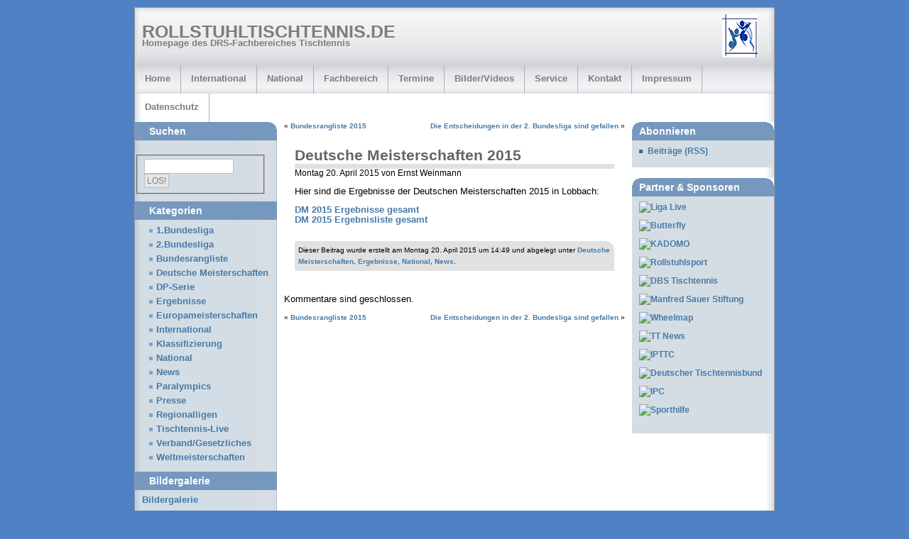

--- FILE ---
content_type: text/html; charset=UTF-8
request_url: https://rollstuhltischtennis.de/2015/04/20/deutsche-meisterschaften-2015-3/
body_size: 49094
content:
<!DOCTYPE html PUBLIC "-//W3C//DTD XHTML 1.0 Transitional//EN" "http://www.w3.org/TR/xhtml1/DTD/xhtml1-transitional.dtd">
<html xmlns="http://www.w3.org/1999/xhtml" xml:lang="en">
<head>

<meta http-equiv="Content-Type" content="text/html; charset=UTF-8" />
<meta name="generator" content="WordPress 6.8.3" />
<meta name="description" content=" " />
<meta name="keywords" content=" " />
<meta name="author" content=" " />


<link rel="shortcut icon" href="https://www.rollstuhltischtennis.de/wp-content/uploads/2012/05/Favicon.ico" />
<link rel="stylesheet" href="https://rollstuhltischtennis.de/wp-content/themes/wp-multiflex-3/style.css" type="text/css" media="screen" />
<link rel="alternate" type="application/rss+xml" title="rollstuhltischtennis.de RSS Feed" href="https://rollstuhltischtennis.de/feed/" />
<link rel="pingback" href="https://rollstuhltischtennis.de/xmlrpc.php" />

	<style>img:is([sizes="auto" i], [sizes^="auto," i]) { contain-intrinsic-size: 3000px 1500px }</style>
	
		<!-- All in One SEO 4.8.4.1 - aioseo.com -->
		<title>Deutsche Meisterschaften 2015 | rollstuhltischtennis.de</title>
	<meta name="robots" content="max-image-preview:large" />
	<meta name="author" content="Ernst Weinmann"/>
	<link rel="canonical" href="https://rollstuhltischtennis.de/2015/04/20/deutsche-meisterschaften-2015-3/" />
	<meta name="generator" content="All in One SEO (AIOSEO) 4.8.4.1" />
		<meta property="og:locale" content="de_DE" />
		<meta property="og:site_name" content="rollstuhltischtennis.de | Homepage des DRS-Fachbereiches Tischtennis" />
		<meta property="og:type" content="article" />
		<meta property="og:title" content="Deutsche Meisterschaften 2015 | rollstuhltischtennis.de" />
		<meta property="og:url" content="https://rollstuhltischtennis.de/2015/04/20/deutsche-meisterschaften-2015-3/" />
		<meta property="article:published_time" content="2015-04-20T12:49:23+00:00" />
		<meta property="article:modified_time" content="2015-04-20T12:49:23+00:00" />
		<meta name="twitter:card" content="summary" />
		<meta name="twitter:title" content="Deutsche Meisterschaften 2015 | rollstuhltischtennis.de" />
		<script type="application/ld+json" class="aioseo-schema">
			{"@context":"https:\/\/schema.org","@graph":[{"@type":"Article","@id":"https:\/\/rollstuhltischtennis.de\/2015\/04\/20\/deutsche-meisterschaften-2015-3\/#article","name":"Deutsche Meisterschaften 2015 | rollstuhltischtennis.de","headline":"Deutsche Meisterschaften 2015","author":{"@id":"https:\/\/rollstuhltischtennis.de\/author\/ernst\/#author"},"publisher":{"@id":"https:\/\/rollstuhltischtennis.de\/#organization"},"datePublished":"2015-04-20T14:49:23+02:00","dateModified":"2015-04-20T14:49:23+02:00","inLanguage":"de-DE","mainEntityOfPage":{"@id":"https:\/\/rollstuhltischtennis.de\/2015\/04\/20\/deutsche-meisterschaften-2015-3\/#webpage"},"isPartOf":{"@id":"https:\/\/rollstuhltischtennis.de\/2015\/04\/20\/deutsche-meisterschaften-2015-3\/#webpage"},"articleSection":"Deutsche Meisterschaften, Ergebnisse, National, News"},{"@type":"BreadcrumbList","@id":"https:\/\/rollstuhltischtennis.de\/2015\/04\/20\/deutsche-meisterschaften-2015-3\/#breadcrumblist","itemListElement":[{"@type":"ListItem","@id":"https:\/\/rollstuhltischtennis.de#listItem","position":1,"name":"Home","item":"https:\/\/rollstuhltischtennis.de","nextItem":{"@type":"ListItem","@id":"https:\/\/rollstuhltischtennis.de\/category\/news\/#listItem","name":"News"}},{"@type":"ListItem","@id":"https:\/\/rollstuhltischtennis.de\/category\/news\/#listItem","position":2,"name":"News","item":"https:\/\/rollstuhltischtennis.de\/category\/news\/","nextItem":{"@type":"ListItem","@id":"https:\/\/rollstuhltischtennis.de\/2015\/04\/20\/deutsche-meisterschaften-2015-3\/#listItem","name":"Deutsche Meisterschaften 2015"},"previousItem":{"@type":"ListItem","@id":"https:\/\/rollstuhltischtennis.de#listItem","name":"Home"}},{"@type":"ListItem","@id":"https:\/\/rollstuhltischtennis.de\/2015\/04\/20\/deutsche-meisterschaften-2015-3\/#listItem","position":3,"name":"Deutsche Meisterschaften 2015","previousItem":{"@type":"ListItem","@id":"https:\/\/rollstuhltischtennis.de\/category\/news\/#listItem","name":"News"}}]},{"@type":"Organization","@id":"https:\/\/rollstuhltischtennis.de\/#organization","name":"rollstuhltischtennis.de","description":"Homepage des DRS-Fachbereiches Tischtennis","url":"https:\/\/rollstuhltischtennis.de\/"},{"@type":"Person","@id":"https:\/\/rollstuhltischtennis.de\/author\/ernst\/#author","url":"https:\/\/rollstuhltischtennis.de\/author\/ernst\/","name":"Ernst Weinmann","image":{"@type":"ImageObject","@id":"https:\/\/rollstuhltischtennis.de\/2015\/04\/20\/deutsche-meisterschaften-2015-3\/#authorImage","url":"https:\/\/secure.gravatar.com\/avatar\/361c7c056e507c8ab66df619a1614f63e45054f1b0bc50aefdb2aeeaba98d8c0?s=96&d=mm&r=g","width":96,"height":96,"caption":"Ernst Weinmann"}},{"@type":"WebPage","@id":"https:\/\/rollstuhltischtennis.de\/2015\/04\/20\/deutsche-meisterschaften-2015-3\/#webpage","url":"https:\/\/rollstuhltischtennis.de\/2015\/04\/20\/deutsche-meisterschaften-2015-3\/","name":"Deutsche Meisterschaften 2015 | rollstuhltischtennis.de","inLanguage":"de-DE","isPartOf":{"@id":"https:\/\/rollstuhltischtennis.de\/#website"},"breadcrumb":{"@id":"https:\/\/rollstuhltischtennis.de\/2015\/04\/20\/deutsche-meisterschaften-2015-3\/#breadcrumblist"},"author":{"@id":"https:\/\/rollstuhltischtennis.de\/author\/ernst\/#author"},"creator":{"@id":"https:\/\/rollstuhltischtennis.de\/author\/ernst\/#author"},"datePublished":"2015-04-20T14:49:23+02:00","dateModified":"2015-04-20T14:49:23+02:00"},{"@type":"WebSite","@id":"https:\/\/rollstuhltischtennis.de\/#website","url":"https:\/\/rollstuhltischtennis.de\/","name":"rollstuhltischtennis.de","description":"Homepage des DRS-Fachbereiches Tischtennis","inLanguage":"de-DE","publisher":{"@id":"https:\/\/rollstuhltischtennis.de\/#organization"}}]}
		</script>
		<!-- All in One SEO -->

<link rel="alternate" type="application/rss+xml" title="rollstuhltischtennis.de &raquo; Deutsche Meisterschaften 2015-Kommentar-Feed" href="https://rollstuhltischtennis.de/2015/04/20/deutsche-meisterschaften-2015-3/feed/" />
<script type="text/javascript">
/* <![CDATA[ */
window._wpemojiSettings = {"baseUrl":"https:\/\/s.w.org\/images\/core\/emoji\/16.0.1\/72x72\/","ext":".png","svgUrl":"https:\/\/s.w.org\/images\/core\/emoji\/16.0.1\/svg\/","svgExt":".svg","source":{"concatemoji":"https:\/\/rollstuhltischtennis.de\/wp-includes\/js\/wp-emoji-release.min.js?ver=4953cf0bcb09641c2aeec45fe16ec5bc"}};
/*! This file is auto-generated */
!function(s,n){var o,i,e;function c(e){try{var t={supportTests:e,timestamp:(new Date).valueOf()};sessionStorage.setItem(o,JSON.stringify(t))}catch(e){}}function p(e,t,n){e.clearRect(0,0,e.canvas.width,e.canvas.height),e.fillText(t,0,0);var t=new Uint32Array(e.getImageData(0,0,e.canvas.width,e.canvas.height).data),a=(e.clearRect(0,0,e.canvas.width,e.canvas.height),e.fillText(n,0,0),new Uint32Array(e.getImageData(0,0,e.canvas.width,e.canvas.height).data));return t.every(function(e,t){return e===a[t]})}function u(e,t){e.clearRect(0,0,e.canvas.width,e.canvas.height),e.fillText(t,0,0);for(var n=e.getImageData(16,16,1,1),a=0;a<n.data.length;a++)if(0!==n.data[a])return!1;return!0}function f(e,t,n,a){switch(t){case"flag":return n(e,"\ud83c\udff3\ufe0f\u200d\u26a7\ufe0f","\ud83c\udff3\ufe0f\u200b\u26a7\ufe0f")?!1:!n(e,"\ud83c\udde8\ud83c\uddf6","\ud83c\udde8\u200b\ud83c\uddf6")&&!n(e,"\ud83c\udff4\udb40\udc67\udb40\udc62\udb40\udc65\udb40\udc6e\udb40\udc67\udb40\udc7f","\ud83c\udff4\u200b\udb40\udc67\u200b\udb40\udc62\u200b\udb40\udc65\u200b\udb40\udc6e\u200b\udb40\udc67\u200b\udb40\udc7f");case"emoji":return!a(e,"\ud83e\udedf")}return!1}function g(e,t,n,a){var r="undefined"!=typeof WorkerGlobalScope&&self instanceof WorkerGlobalScope?new OffscreenCanvas(300,150):s.createElement("canvas"),o=r.getContext("2d",{willReadFrequently:!0}),i=(o.textBaseline="top",o.font="600 32px Arial",{});return e.forEach(function(e){i[e]=t(o,e,n,a)}),i}function t(e){var t=s.createElement("script");t.src=e,t.defer=!0,s.head.appendChild(t)}"undefined"!=typeof Promise&&(o="wpEmojiSettingsSupports",i=["flag","emoji"],n.supports={everything:!0,everythingExceptFlag:!0},e=new Promise(function(e){s.addEventListener("DOMContentLoaded",e,{once:!0})}),new Promise(function(t){var n=function(){try{var e=JSON.parse(sessionStorage.getItem(o));if("object"==typeof e&&"number"==typeof e.timestamp&&(new Date).valueOf()<e.timestamp+604800&&"object"==typeof e.supportTests)return e.supportTests}catch(e){}return null}();if(!n){if("undefined"!=typeof Worker&&"undefined"!=typeof OffscreenCanvas&&"undefined"!=typeof URL&&URL.createObjectURL&&"undefined"!=typeof Blob)try{var e="postMessage("+g.toString()+"("+[JSON.stringify(i),f.toString(),p.toString(),u.toString()].join(",")+"));",a=new Blob([e],{type:"text/javascript"}),r=new Worker(URL.createObjectURL(a),{name:"wpTestEmojiSupports"});return void(r.onmessage=function(e){c(n=e.data),r.terminate(),t(n)})}catch(e){}c(n=g(i,f,p,u))}t(n)}).then(function(e){for(var t in e)n.supports[t]=e[t],n.supports.everything=n.supports.everything&&n.supports[t],"flag"!==t&&(n.supports.everythingExceptFlag=n.supports.everythingExceptFlag&&n.supports[t]);n.supports.everythingExceptFlag=n.supports.everythingExceptFlag&&!n.supports.flag,n.DOMReady=!1,n.readyCallback=function(){n.DOMReady=!0}}).then(function(){return e}).then(function(){var e;n.supports.everything||(n.readyCallback(),(e=n.source||{}).concatemoji?t(e.concatemoji):e.wpemoji&&e.twemoji&&(t(e.twemoji),t(e.wpemoji)))}))}((window,document),window._wpemojiSettings);
/* ]]> */
</script>
<style id='wp-emoji-styles-inline-css' type='text/css'>

	img.wp-smiley, img.emoji {
		display: inline !important;
		border: none !important;
		box-shadow: none !important;
		height: 1em !important;
		width: 1em !important;
		margin: 0 0.07em !important;
		vertical-align: -0.1em !important;
		background: none !important;
		padding: 0 !important;
	}
</style>
<link rel='stylesheet' id='wp-block-library-css' href='https://rollstuhltischtennis.de/wp-includes/css/dist/block-library/style.min.css?ver=4953cf0bcb09641c2aeec45fe16ec5bc' type='text/css' media='all' />
<style id='classic-theme-styles-inline-css' type='text/css'>
/*! This file is auto-generated */
.wp-block-button__link{color:#fff;background-color:#32373c;border-radius:9999px;box-shadow:none;text-decoration:none;padding:calc(.667em + 2px) calc(1.333em + 2px);font-size:1.125em}.wp-block-file__button{background:#32373c;color:#fff;text-decoration:none}
</style>
<style id='global-styles-inline-css' type='text/css'>
:root{--wp--preset--aspect-ratio--square: 1;--wp--preset--aspect-ratio--4-3: 4/3;--wp--preset--aspect-ratio--3-4: 3/4;--wp--preset--aspect-ratio--3-2: 3/2;--wp--preset--aspect-ratio--2-3: 2/3;--wp--preset--aspect-ratio--16-9: 16/9;--wp--preset--aspect-ratio--9-16: 9/16;--wp--preset--color--black: #000000;--wp--preset--color--cyan-bluish-gray: #abb8c3;--wp--preset--color--white: #ffffff;--wp--preset--color--pale-pink: #f78da7;--wp--preset--color--vivid-red: #cf2e2e;--wp--preset--color--luminous-vivid-orange: #ff6900;--wp--preset--color--luminous-vivid-amber: #fcb900;--wp--preset--color--light-green-cyan: #7bdcb5;--wp--preset--color--vivid-green-cyan: #00d084;--wp--preset--color--pale-cyan-blue: #8ed1fc;--wp--preset--color--vivid-cyan-blue: #0693e3;--wp--preset--color--vivid-purple: #9b51e0;--wp--preset--gradient--vivid-cyan-blue-to-vivid-purple: linear-gradient(135deg,rgba(6,147,227,1) 0%,rgb(155,81,224) 100%);--wp--preset--gradient--light-green-cyan-to-vivid-green-cyan: linear-gradient(135deg,rgb(122,220,180) 0%,rgb(0,208,130) 100%);--wp--preset--gradient--luminous-vivid-amber-to-luminous-vivid-orange: linear-gradient(135deg,rgba(252,185,0,1) 0%,rgba(255,105,0,1) 100%);--wp--preset--gradient--luminous-vivid-orange-to-vivid-red: linear-gradient(135deg,rgba(255,105,0,1) 0%,rgb(207,46,46) 100%);--wp--preset--gradient--very-light-gray-to-cyan-bluish-gray: linear-gradient(135deg,rgb(238,238,238) 0%,rgb(169,184,195) 100%);--wp--preset--gradient--cool-to-warm-spectrum: linear-gradient(135deg,rgb(74,234,220) 0%,rgb(151,120,209) 20%,rgb(207,42,186) 40%,rgb(238,44,130) 60%,rgb(251,105,98) 80%,rgb(254,248,76) 100%);--wp--preset--gradient--blush-light-purple: linear-gradient(135deg,rgb(255,206,236) 0%,rgb(152,150,240) 100%);--wp--preset--gradient--blush-bordeaux: linear-gradient(135deg,rgb(254,205,165) 0%,rgb(254,45,45) 50%,rgb(107,0,62) 100%);--wp--preset--gradient--luminous-dusk: linear-gradient(135deg,rgb(255,203,112) 0%,rgb(199,81,192) 50%,rgb(65,88,208) 100%);--wp--preset--gradient--pale-ocean: linear-gradient(135deg,rgb(255,245,203) 0%,rgb(182,227,212) 50%,rgb(51,167,181) 100%);--wp--preset--gradient--electric-grass: linear-gradient(135deg,rgb(202,248,128) 0%,rgb(113,206,126) 100%);--wp--preset--gradient--midnight: linear-gradient(135deg,rgb(2,3,129) 0%,rgb(40,116,252) 100%);--wp--preset--font-size--small: 13px;--wp--preset--font-size--medium: 20px;--wp--preset--font-size--large: 36px;--wp--preset--font-size--x-large: 42px;--wp--preset--spacing--20: 0.44rem;--wp--preset--spacing--30: 0.67rem;--wp--preset--spacing--40: 1rem;--wp--preset--spacing--50: 1.5rem;--wp--preset--spacing--60: 2.25rem;--wp--preset--spacing--70: 3.38rem;--wp--preset--spacing--80: 5.06rem;--wp--preset--shadow--natural: 6px 6px 9px rgba(0, 0, 0, 0.2);--wp--preset--shadow--deep: 12px 12px 50px rgba(0, 0, 0, 0.4);--wp--preset--shadow--sharp: 6px 6px 0px rgba(0, 0, 0, 0.2);--wp--preset--shadow--outlined: 6px 6px 0px -3px rgba(255, 255, 255, 1), 6px 6px rgba(0, 0, 0, 1);--wp--preset--shadow--crisp: 6px 6px 0px rgba(0, 0, 0, 1);}:where(.is-layout-flex){gap: 0.5em;}:where(.is-layout-grid){gap: 0.5em;}body .is-layout-flex{display: flex;}.is-layout-flex{flex-wrap: wrap;align-items: center;}.is-layout-flex > :is(*, div){margin: 0;}body .is-layout-grid{display: grid;}.is-layout-grid > :is(*, div){margin: 0;}:where(.wp-block-columns.is-layout-flex){gap: 2em;}:where(.wp-block-columns.is-layout-grid){gap: 2em;}:where(.wp-block-post-template.is-layout-flex){gap: 1.25em;}:where(.wp-block-post-template.is-layout-grid){gap: 1.25em;}.has-black-color{color: var(--wp--preset--color--black) !important;}.has-cyan-bluish-gray-color{color: var(--wp--preset--color--cyan-bluish-gray) !important;}.has-white-color{color: var(--wp--preset--color--white) !important;}.has-pale-pink-color{color: var(--wp--preset--color--pale-pink) !important;}.has-vivid-red-color{color: var(--wp--preset--color--vivid-red) !important;}.has-luminous-vivid-orange-color{color: var(--wp--preset--color--luminous-vivid-orange) !important;}.has-luminous-vivid-amber-color{color: var(--wp--preset--color--luminous-vivid-amber) !important;}.has-light-green-cyan-color{color: var(--wp--preset--color--light-green-cyan) !important;}.has-vivid-green-cyan-color{color: var(--wp--preset--color--vivid-green-cyan) !important;}.has-pale-cyan-blue-color{color: var(--wp--preset--color--pale-cyan-blue) !important;}.has-vivid-cyan-blue-color{color: var(--wp--preset--color--vivid-cyan-blue) !important;}.has-vivid-purple-color{color: var(--wp--preset--color--vivid-purple) !important;}.has-black-background-color{background-color: var(--wp--preset--color--black) !important;}.has-cyan-bluish-gray-background-color{background-color: var(--wp--preset--color--cyan-bluish-gray) !important;}.has-white-background-color{background-color: var(--wp--preset--color--white) !important;}.has-pale-pink-background-color{background-color: var(--wp--preset--color--pale-pink) !important;}.has-vivid-red-background-color{background-color: var(--wp--preset--color--vivid-red) !important;}.has-luminous-vivid-orange-background-color{background-color: var(--wp--preset--color--luminous-vivid-orange) !important;}.has-luminous-vivid-amber-background-color{background-color: var(--wp--preset--color--luminous-vivid-amber) !important;}.has-light-green-cyan-background-color{background-color: var(--wp--preset--color--light-green-cyan) !important;}.has-vivid-green-cyan-background-color{background-color: var(--wp--preset--color--vivid-green-cyan) !important;}.has-pale-cyan-blue-background-color{background-color: var(--wp--preset--color--pale-cyan-blue) !important;}.has-vivid-cyan-blue-background-color{background-color: var(--wp--preset--color--vivid-cyan-blue) !important;}.has-vivid-purple-background-color{background-color: var(--wp--preset--color--vivid-purple) !important;}.has-black-border-color{border-color: var(--wp--preset--color--black) !important;}.has-cyan-bluish-gray-border-color{border-color: var(--wp--preset--color--cyan-bluish-gray) !important;}.has-white-border-color{border-color: var(--wp--preset--color--white) !important;}.has-pale-pink-border-color{border-color: var(--wp--preset--color--pale-pink) !important;}.has-vivid-red-border-color{border-color: var(--wp--preset--color--vivid-red) !important;}.has-luminous-vivid-orange-border-color{border-color: var(--wp--preset--color--luminous-vivid-orange) !important;}.has-luminous-vivid-amber-border-color{border-color: var(--wp--preset--color--luminous-vivid-amber) !important;}.has-light-green-cyan-border-color{border-color: var(--wp--preset--color--light-green-cyan) !important;}.has-vivid-green-cyan-border-color{border-color: var(--wp--preset--color--vivid-green-cyan) !important;}.has-pale-cyan-blue-border-color{border-color: var(--wp--preset--color--pale-cyan-blue) !important;}.has-vivid-cyan-blue-border-color{border-color: var(--wp--preset--color--vivid-cyan-blue) !important;}.has-vivid-purple-border-color{border-color: var(--wp--preset--color--vivid-purple) !important;}.has-vivid-cyan-blue-to-vivid-purple-gradient-background{background: var(--wp--preset--gradient--vivid-cyan-blue-to-vivid-purple) !important;}.has-light-green-cyan-to-vivid-green-cyan-gradient-background{background: var(--wp--preset--gradient--light-green-cyan-to-vivid-green-cyan) !important;}.has-luminous-vivid-amber-to-luminous-vivid-orange-gradient-background{background: var(--wp--preset--gradient--luminous-vivid-amber-to-luminous-vivid-orange) !important;}.has-luminous-vivid-orange-to-vivid-red-gradient-background{background: var(--wp--preset--gradient--luminous-vivid-orange-to-vivid-red) !important;}.has-very-light-gray-to-cyan-bluish-gray-gradient-background{background: var(--wp--preset--gradient--very-light-gray-to-cyan-bluish-gray) !important;}.has-cool-to-warm-spectrum-gradient-background{background: var(--wp--preset--gradient--cool-to-warm-spectrum) !important;}.has-blush-light-purple-gradient-background{background: var(--wp--preset--gradient--blush-light-purple) !important;}.has-blush-bordeaux-gradient-background{background: var(--wp--preset--gradient--blush-bordeaux) !important;}.has-luminous-dusk-gradient-background{background: var(--wp--preset--gradient--luminous-dusk) !important;}.has-pale-ocean-gradient-background{background: var(--wp--preset--gradient--pale-ocean) !important;}.has-electric-grass-gradient-background{background: var(--wp--preset--gradient--electric-grass) !important;}.has-midnight-gradient-background{background: var(--wp--preset--gradient--midnight) !important;}.has-small-font-size{font-size: var(--wp--preset--font-size--small) !important;}.has-medium-font-size{font-size: var(--wp--preset--font-size--medium) !important;}.has-large-font-size{font-size: var(--wp--preset--font-size--large) !important;}.has-x-large-font-size{font-size: var(--wp--preset--font-size--x-large) !important;}
:where(.wp-block-post-template.is-layout-flex){gap: 1.25em;}:where(.wp-block-post-template.is-layout-grid){gap: 1.25em;}
:where(.wp-block-columns.is-layout-flex){gap: 2em;}:where(.wp-block-columns.is-layout-grid){gap: 2em;}
:root :where(.wp-block-pullquote){font-size: 1.5em;line-height: 1.6;}
</style>
<link rel='stylesheet' id='tablepress-default-css' href='https://rollstuhltischtennis.de/wp-content/plugins/tablepress/css/build/default.css?ver=3.1.3' type='text/css' media='all' />
<script type="text/javascript" src="https://rollstuhltischtennis.de/wp-includes/js/jquery/jquery.min.js?ver=3.7.1" id="jquery-core-js"></script>
<script type="text/javascript" src="https://rollstuhltischtennis.de/wp-includes/js/jquery/jquery-migrate.min.js?ver=3.4.1" id="jquery-migrate-js"></script>
<link rel="https://api.w.org/" href="https://rollstuhltischtennis.de/wp-json/" /><link rel="alternate" title="JSON" type="application/json" href="https://rollstuhltischtennis.de/wp-json/wp/v2/posts/6525" /><link rel="EditURI" type="application/rsd+xml" title="RSD" href="https://rollstuhltischtennis.de/xmlrpc.php?rsd" />

<link rel='shortlink' href='https://rollstuhltischtennis.de/?p=6525' />
<link rel="alternate" title="oEmbed (JSON)" type="application/json+oembed" href="https://rollstuhltischtennis.de/wp-json/oembed/1.0/embed?url=https%3A%2F%2Frollstuhltischtennis.de%2F2015%2F04%2F20%2Fdeutsche-meisterschaften-2015-3%2F" />
<link rel="alternate" title="oEmbed (XML)" type="text/xml+oembed" href="https://rollstuhltischtennis.de/wp-json/oembed/1.0/embed?url=https%3A%2F%2Frollstuhltischtennis.de%2F2015%2F04%2F20%2Fdeutsche-meisterschaften-2015-3%2F&#038;format=xml" />
<style type="text/css" media="all">
/* <![CDATA[ */
@import url("https://rollstuhltischtennis.de/wp-content/plugins/wp-table-reloaded/css/plugin.css?ver=1.9.4");
@import url("https://rollstuhltischtennis.de/wp-content/plugins/wp-table-reloaded/css/datatables.css?ver=1.9.4");
.wp-table-reloaded
{
width: 440px;
font-size: 9px;
}
/* ]]> */
</style>
</head>

<body>

<div id="wrap">


<div id="masthead">
<div class="left-masthead">
<!--<a class="site-logo" href="https://rollstuhltischtennis.de"></a> -->
<h1 style="margin-left: 10px;"><a href="https://rollstuhltischtennis.de">rollstuhltischtennis.de</a></h1>
<p class="description" style="margin-left: 10px;">Homepage des DRS-Fachbereiches Tischtennis</p>
</div>
<div class="right-masthead">
<a class="rss-logo" href="index.php" title="RSS Feed"></a> 
</div>
</div>

<div id="header">
<div id="textbox">
</div>
</div>

		<div id="navigation">
	<ul>
	<li class="page_item current_page_item"><a href="https://rollstuhltischtennis.de">Home</a></li>
	<li class="page_item page-item-5 page_item_has_children"><a href="https://rollstuhltischtennis.de/international/">International</a></li>
<li class="page_item page-item-2 page_item_has_children"><a href="https://rollstuhltischtennis.de/national/">National</a></li>
<li class="page_item page-item-7 page_item_has_children"><a href="https://rollstuhltischtennis.de/fachbereich/">Fachbereich</a></li>
<li class="page_item page-item-89"><a href="https://rollstuhltischtennis.de/termine/">Termine</a></li>
<li class="page_item page-item-3244"><a href="https://rollstuhltischtennis.de/bilder/">Bilder/Videos</a></li>
<li class="page_item page-item-9 page_item_has_children"><a href="https://rollstuhltischtennis.de/service/">Service</a></li>
<li class="page_item page-item-11"><a href="https://rollstuhltischtennis.de/kontakt/">Kontakt</a></li>
<li class="page_item page-item-13"><a href="https://rollstuhltischtennis.de/impressum/">Impressum</a></li>
<li class="page_item page-item-8052"><a href="https://rollstuhltischtennis.de/datenschutzerklaerung/">Datenschutz</a></li>
 
	</ul>
</div>


<div id="crumb-search">
<div id="breadcrumb">
</div>
<div id="searchbar">
<!--<form method="get" action="https://rollstuhltischtennis.de/" id="searchform">
<fieldset>
<input id="searchbox" type="text" value="" name="s" />
<input type="submit" id="searchbutton" value="LOS!" />
</fieldset>
</form>
-->
</div>
</div>

<div id="container">

<div id="left-wrap">

<div id="content">


<div class="navigation">
<div class="alignleft">&laquo; <a href="https://rollstuhltischtennis.de/2015/04/14/bundesrangliste-2015/" rel="prev">Bundesrangliste 2015</a></div>
<div class="alignright"><a href="https://rollstuhltischtennis.de/2015/04/26/meister-der-2-bundesliga-stehen-fest/" rel="next">Die Entscheidungen in der 2. Bundesliga sind gefallen</a> &raquo;</div>
</div>

<div class="post" id="post-6525">
<h2><a href="https://rollstuhltischtennis.de/2015/04/20/deutsche-meisterschaften-2015-3/" rel="bookmark" title="Permanenter Link zu Deutsche Meisterschaften 2015">Deutsche Meisterschaften 2015</a></h2>

<p class="prefix">Montag 20. April 2015 von Ernst Weinmann </p>

<div class="entry">
<p>Hier sind die Ergebnisse der Deutschen Meisterschaften 2015 in Lobbach:</p>
<p><a href="https://rollstuhltischtennis.de/wp-content/uploads/2015/04/DM-2015-Ergebnisse-gesamt.pdf">DM 2015 Ergebnisse gesamt</a><br />
<a href="https://rollstuhltischtennis.de/wp-content/uploads/2015/04/DM-2015-Ergebnisliste-gesamt.pdf">DM 2015 Ergebnisliste gesamt</a></p>
</div>


<p class="suffix">
Dieser Beitrag wurde erstellt am Montag 20. April 2015 um 14:49 
und abgelegt unter <a href="https://rollstuhltischtennis.de/category/dm/" rel="category tag">Deutsche Meisterschaften</a>, <a href="https://rollstuhltischtennis.de/category/ergebnisse/" rel="category tag">Ergebnisse</a>, <a href="https://rollstuhltischtennis.de/category/national/" rel="category tag">National</a>, <a href="https://rollstuhltischtennis.de/category/news/" rel="category tag">News</a>. 
</p>

</div>
		

<!-- You can start editing here. -->


   <p class="nocomments">Kommentare sind geschlossen.</p> 
		
	


	
<div class="bottomnavigation">
<div class="alignleft">&laquo; <a href="https://rollstuhltischtennis.de/2015/04/14/bundesrangliste-2015/" rel="prev">Bundesrangliste 2015</a></div>
<div class="alignright"><a href="https://rollstuhltischtennis.de/2015/04/26/meister-der-2-bundesliga-stehen-fest/" rel="next">Die Entscheidungen in der 2. Bundesliga sind gefallen</a> &raquo;</div>
</div>	
	

</div> <!-- Close id="content" -->

<div id="sidebar">

<ul>


<li><h2 class="pages">Suchen</h2>
<ul>
</ul>
</li>

<li id="search-3" class="widget widget_search"><form method="get" action="https://rollstuhltischtennis.de/" id="searchform">
<fieldset>
<input id="searchbox" type="text" value="" name="s" />
<input type="submit" id="searchbutton" value="LOS!" />
</fieldset>
</form>
</li><li id="categories-3" class="widget widget_categories"><h2 class="widgettitle">Kategorien</h2>
			<ul>
					<li class="cat-item cat-item-50"><a href="https://rollstuhltischtennis.de/category/1bundesliga/">1.Bundesliga</a>
</li>
	<li class="cat-item cat-item-51"><a href="https://rollstuhltischtennis.de/category/2bundesliga/">2.Bundesliga</a>
</li>
	<li class="cat-item cat-item-61"><a href="https://rollstuhltischtennis.de/category/bundesrangliste-2/">Bundesrangliste</a>
</li>
	<li class="cat-item cat-item-58"><a href="https://rollstuhltischtennis.de/category/dm/">Deutsche Meisterschaften</a>
</li>
	<li class="cat-item cat-item-78"><a href="https://rollstuhltischtennis.de/category/dp-serie/">DP-Serie</a>
</li>
	<li class="cat-item cat-item-3"><a href="https://rollstuhltischtennis.de/category/ergebnisse/">Ergebnisse</a>
</li>
	<li class="cat-item cat-item-59"><a href="https://rollstuhltischtennis.de/category/em/">Europameisterschaften</a>
</li>
	<li class="cat-item cat-item-5"><a href="https://rollstuhltischtennis.de/category/international/">International</a>
</li>
	<li class="cat-item cat-item-517"><a href="https://rollstuhltischtennis.de/category/klassifizierung/">Klassifizierung</a>
</li>
	<li class="cat-item cat-item-4"><a href="https://rollstuhltischtennis.de/category/national/">National</a>
</li>
	<li class="cat-item cat-item-1"><a href="https://rollstuhltischtennis.de/category/news/">News</a>
</li>
	<li class="cat-item cat-item-6"><a href="https://rollstuhltischtennis.de/category/paralympics/">Paralympics</a>
</li>
	<li class="cat-item cat-item-12"><a href="https://rollstuhltischtennis.de/category/presse/">Presse</a>
</li>
	<li class="cat-item cat-item-543"><a href="https://rollstuhltischtennis.de/category/regionalligen/">Regionalligen</a>
</li>
	<li class="cat-item cat-item-259"><a href="https://rollstuhltischtennis.de/category/tischtennis-live/">Tischtennis-Live</a>
</li>
	<li class="cat-item cat-item-122"><a href="https://rollstuhltischtennis.de/category/verbandgesetzliches/">Verband/Gesetzliches</a>
</li>
	<li class="cat-item cat-item-60"><a href="https://rollstuhltischtennis.de/category/wm/">Weltmeisterschaften</a>
</li>
			</ul>

			</li><li id="text-3" class="widget widget_text"><h2 class="widgettitle">Bildergalerie</h2>			<div class="textwidget"><a href=" http://www.flickr.com/photos/rollstuhltischtennis">Bildergalerie</a></div>
		</li><li id="archives-3" class="widget widget_archive"><h2 class="widgettitle">Archiv</h2>		<label class="screen-reader-text" for="archives-dropdown-3">Archiv</label>
		<select id="archives-dropdown-3" name="archive-dropdown">
			
			<option value="">Monat auswählen</option>
				<option value='https://rollstuhltischtennis.de/2025/11/'> November 2025 &nbsp;(7)</option>
	<option value='https://rollstuhltischtennis.de/2025/10/'> Oktober 2025 &nbsp;(7)</option>
	<option value='https://rollstuhltischtennis.de/2025/09/'> September 2025 &nbsp;(3)</option>
	<option value='https://rollstuhltischtennis.de/2025/08/'> August 2025 &nbsp;(2)</option>
	<option value='https://rollstuhltischtennis.de/2025/06/'> Juni 2025 &nbsp;(5)</option>
	<option value='https://rollstuhltischtennis.de/2025/05/'> Mai 2025 &nbsp;(5)</option>
	<option value='https://rollstuhltischtennis.de/2025/04/'> April 2025 &nbsp;(4)</option>
	<option value='https://rollstuhltischtennis.de/2025/03/'> März 2025 &nbsp;(4)</option>
	<option value='https://rollstuhltischtennis.de/2025/02/'> Februar 2025 &nbsp;(2)</option>
	<option value='https://rollstuhltischtennis.de/2025/01/'> Januar 2025 &nbsp;(2)</option>
	<option value='https://rollstuhltischtennis.de/2024/12/'> Dezember 2024 &nbsp;(2)</option>
	<option value='https://rollstuhltischtennis.de/2024/11/'> November 2024 &nbsp;(2)</option>
	<option value='https://rollstuhltischtennis.de/2024/10/'> Oktober 2024 &nbsp;(2)</option>
	<option value='https://rollstuhltischtennis.de/2024/09/'> September 2024 &nbsp;(6)</option>
	<option value='https://rollstuhltischtennis.de/2024/08/'> August 2024 &nbsp;(4)</option>
	<option value='https://rollstuhltischtennis.de/2024/07/'> Juli 2024 &nbsp;(1)</option>
	<option value='https://rollstuhltischtennis.de/2024/06/'> Juni 2024 &nbsp;(1)</option>
	<option value='https://rollstuhltischtennis.de/2024/05/'> Mai 2024 &nbsp;(3)</option>
	<option value='https://rollstuhltischtennis.de/2024/04/'> April 2024 &nbsp;(4)</option>
	<option value='https://rollstuhltischtennis.de/2024/03/'> März 2024 &nbsp;(5)</option>
	<option value='https://rollstuhltischtennis.de/2024/02/'> Februar 2024 &nbsp;(1)</option>
	<option value='https://rollstuhltischtennis.de/2024/01/'> Januar 2024 &nbsp;(1)</option>
	<option value='https://rollstuhltischtennis.de/2023/12/'> Dezember 2023 &nbsp;(1)</option>
	<option value='https://rollstuhltischtennis.de/2023/11/'> November 2023 &nbsp;(3)</option>
	<option value='https://rollstuhltischtennis.de/2023/10/'> Oktober 2023 &nbsp;(3)</option>
	<option value='https://rollstuhltischtennis.de/2023/09/'> September 2023 &nbsp;(6)</option>
	<option value='https://rollstuhltischtennis.de/2023/08/'> August 2023 &nbsp;(3)</option>
	<option value='https://rollstuhltischtennis.de/2023/07/'> Juli 2023 &nbsp;(3)</option>
	<option value='https://rollstuhltischtennis.de/2023/06/'> Juni 2023 &nbsp;(3)</option>
	<option value='https://rollstuhltischtennis.de/2023/05/'> Mai 2023 &nbsp;(8)</option>
	<option value='https://rollstuhltischtennis.de/2023/04/'> April 2023 &nbsp;(6)</option>
	<option value='https://rollstuhltischtennis.de/2023/03/'> März 2023 &nbsp;(4)</option>
	<option value='https://rollstuhltischtennis.de/2023/02/'> Februar 2023 &nbsp;(1)</option>
	<option value='https://rollstuhltischtennis.de/2023/01/'> Januar 2023 &nbsp;(1)</option>
	<option value='https://rollstuhltischtennis.de/2022/11/'> November 2022 &nbsp;(4)</option>
	<option value='https://rollstuhltischtennis.de/2022/10/'> Oktober 2022 &nbsp;(2)</option>
	<option value='https://rollstuhltischtennis.de/2022/09/'> September 2022 &nbsp;(1)</option>
	<option value='https://rollstuhltischtennis.de/2022/08/'> August 2022 &nbsp;(1)</option>
	<option value='https://rollstuhltischtennis.de/2022/07/'> Juli 2022 &nbsp;(2)</option>
	<option value='https://rollstuhltischtennis.de/2022/06/'> Juni 2022 &nbsp;(4)</option>
	<option value='https://rollstuhltischtennis.de/2022/05/'> Mai 2022 &nbsp;(8)</option>
	<option value='https://rollstuhltischtennis.de/2022/04/'> April 2022 &nbsp;(4)</option>
	<option value='https://rollstuhltischtennis.de/2022/03/'> März 2022 &nbsp;(2)</option>
	<option value='https://rollstuhltischtennis.de/2022/01/'> Januar 2022 &nbsp;(1)</option>
	<option value='https://rollstuhltischtennis.de/2021/12/'> Dezember 2021 &nbsp;(1)</option>
	<option value='https://rollstuhltischtennis.de/2021/11/'> November 2021 &nbsp;(2)</option>
	<option value='https://rollstuhltischtennis.de/2021/10/'> Oktober 2021 &nbsp;(1)</option>
	<option value='https://rollstuhltischtennis.de/2021/09/'> September 2021 &nbsp;(4)</option>
	<option value='https://rollstuhltischtennis.de/2021/08/'> August 2021 &nbsp;(2)</option>
	<option value='https://rollstuhltischtennis.de/2021/07/'> Juli 2021 &nbsp;(1)</option>
	<option value='https://rollstuhltischtennis.de/2021/05/'> Mai 2021 &nbsp;(2)</option>
	<option value='https://rollstuhltischtennis.de/2021/04/'> April 2021 &nbsp;(1)</option>
	<option value='https://rollstuhltischtennis.de/2021/03/'> März 2021 &nbsp;(1)</option>
	<option value='https://rollstuhltischtennis.de/2021/02/'> Februar 2021 &nbsp;(1)</option>
	<option value='https://rollstuhltischtennis.de/2020/08/'> August 2020 &nbsp;(2)</option>
	<option value='https://rollstuhltischtennis.de/2020/06/'> Juni 2020 &nbsp;(1)</option>
	<option value='https://rollstuhltischtennis.de/2020/05/'> Mai 2020 &nbsp;(1)</option>
	<option value='https://rollstuhltischtennis.de/2020/04/'> April 2020 &nbsp;(1)</option>
	<option value='https://rollstuhltischtennis.de/2020/03/'> März 2020 &nbsp;(9)</option>
	<option value='https://rollstuhltischtennis.de/2020/01/'> Januar 2020 &nbsp;(3)</option>
	<option value='https://rollstuhltischtennis.de/2019/12/'> Dezember 2019 &nbsp;(1)</option>
	<option value='https://rollstuhltischtennis.de/2019/11/'> November 2019 &nbsp;(6)</option>
	<option value='https://rollstuhltischtennis.de/2019/10/'> Oktober 2019 &nbsp;(2)</option>
	<option value='https://rollstuhltischtennis.de/2019/09/'> September 2019 &nbsp;(9)</option>
	<option value='https://rollstuhltischtennis.de/2019/08/'> August 2019 &nbsp;(2)</option>
	<option value='https://rollstuhltischtennis.de/2019/07/'> Juli 2019 &nbsp;(1)</option>
	<option value='https://rollstuhltischtennis.de/2019/06/'> Juni 2019 &nbsp;(3)</option>
	<option value='https://rollstuhltischtennis.de/2019/05/'> Mai 2019 &nbsp;(8)</option>
	<option value='https://rollstuhltischtennis.de/2019/04/'> April 2019 &nbsp;(4)</option>
	<option value='https://rollstuhltischtennis.de/2019/03/'> März 2019 &nbsp;(3)</option>
	<option value='https://rollstuhltischtennis.de/2019/02/'> Februar 2019 &nbsp;(2)</option>
	<option value='https://rollstuhltischtennis.de/2019/01/'> Januar 2019 &nbsp;(1)</option>
	<option value='https://rollstuhltischtennis.de/2018/12/'> Dezember 2018 &nbsp;(2)</option>
	<option value='https://rollstuhltischtennis.de/2018/11/'> November 2018 &nbsp;(2)</option>
	<option value='https://rollstuhltischtennis.de/2018/10/'> Oktober 2018 &nbsp;(8)</option>
	<option value='https://rollstuhltischtennis.de/2018/09/'> September 2018 &nbsp;(2)</option>
	<option value='https://rollstuhltischtennis.de/2018/08/'> August 2018 &nbsp;(2)</option>
	<option value='https://rollstuhltischtennis.de/2018/07/'> Juli 2018 &nbsp;(2)</option>
	<option value='https://rollstuhltischtennis.de/2018/06/'> Juni 2018 &nbsp;(4)</option>
	<option value='https://rollstuhltischtennis.de/2018/05/'> Mai 2018 &nbsp;(8)</option>
	<option value='https://rollstuhltischtennis.de/2018/04/'> April 2018 &nbsp;(8)</option>
	<option value='https://rollstuhltischtennis.de/2018/03/'> März 2018 &nbsp;(4)</option>
	<option value='https://rollstuhltischtennis.de/2018/02/'> Februar 2018 &nbsp;(2)</option>
	<option value='https://rollstuhltischtennis.de/2018/01/'> Januar 2018 &nbsp;(2)</option>
	<option value='https://rollstuhltischtennis.de/2017/12/'> Dezember 2017 &nbsp;(1)</option>
	<option value='https://rollstuhltischtennis.de/2017/11/'> November 2017 &nbsp;(2)</option>
	<option value='https://rollstuhltischtennis.de/2017/10/'> Oktober 2017 &nbsp;(10)</option>
	<option value='https://rollstuhltischtennis.de/2017/09/'> September 2017 &nbsp;(5)</option>
	<option value='https://rollstuhltischtennis.de/2017/07/'> Juli 2017 &nbsp;(3)</option>
	<option value='https://rollstuhltischtennis.de/2017/06/'> Juni 2017 &nbsp;(6)</option>
	<option value='https://rollstuhltischtennis.de/2017/05/'> Mai 2017 &nbsp;(8)</option>
	<option value='https://rollstuhltischtennis.de/2017/04/'> April 2017 &nbsp;(6)</option>
	<option value='https://rollstuhltischtennis.de/2017/03/'> März 2017 &nbsp;(7)</option>
	<option value='https://rollstuhltischtennis.de/2017/02/'> Februar 2017 &nbsp;(3)</option>
	<option value='https://rollstuhltischtennis.de/2017/01/'> Januar 2017 &nbsp;(1)</option>
	<option value='https://rollstuhltischtennis.de/2016/12/'> Dezember 2016 &nbsp;(1)</option>
	<option value='https://rollstuhltischtennis.de/2016/11/'> November 2016 &nbsp;(2)</option>
	<option value='https://rollstuhltischtennis.de/2016/10/'> Oktober 2016 &nbsp;(5)</option>
	<option value='https://rollstuhltischtennis.de/2016/09/'> September 2016 &nbsp;(13)</option>
	<option value='https://rollstuhltischtennis.de/2016/08/'> August 2016 &nbsp;(5)</option>
	<option value='https://rollstuhltischtennis.de/2016/07/'> Juli 2016 &nbsp;(4)</option>
	<option value='https://rollstuhltischtennis.de/2016/05/'> Mai 2016 &nbsp;(5)</option>
	<option value='https://rollstuhltischtennis.de/2016/04/'> April 2016 &nbsp;(8)</option>
	<option value='https://rollstuhltischtennis.de/2016/03/'> März 2016 &nbsp;(4)</option>
	<option value='https://rollstuhltischtennis.de/2016/02/'> Februar 2016 &nbsp;(4)</option>
	<option value='https://rollstuhltischtennis.de/2015/12/'> Dezember 2015 &nbsp;(2)</option>
	<option value='https://rollstuhltischtennis.de/2015/11/'> November 2015 &nbsp;(6)</option>
	<option value='https://rollstuhltischtennis.de/2015/10/'> Oktober 2015 &nbsp;(13)</option>
	<option value='https://rollstuhltischtennis.de/2015/09/'> September 2015 &nbsp;(2)</option>
	<option value='https://rollstuhltischtennis.de/2015/08/'> August 2015 &nbsp;(3)</option>
	<option value='https://rollstuhltischtennis.de/2015/07/'> Juli 2015 &nbsp;(4)</option>
	<option value='https://rollstuhltischtennis.de/2015/06/'> Juni 2015 &nbsp;(3)</option>
	<option value='https://rollstuhltischtennis.de/2015/05/'> Mai 2015 &nbsp;(7)</option>
	<option value='https://rollstuhltischtennis.de/2015/04/'> April 2015 &nbsp;(7)</option>
	<option value='https://rollstuhltischtennis.de/2015/03/'> März 2015 &nbsp;(6)</option>
	<option value='https://rollstuhltischtennis.de/2015/02/'> Februar 2015 &nbsp;(2)</option>
	<option value='https://rollstuhltischtennis.de/2015/01/'> Januar 2015 &nbsp;(3)</option>
	<option value='https://rollstuhltischtennis.de/2014/12/'> Dezember 2014 &nbsp;(4)</option>
	<option value='https://rollstuhltischtennis.de/2014/11/'> November 2014 &nbsp;(4)</option>
	<option value='https://rollstuhltischtennis.de/2014/10/'> Oktober 2014 &nbsp;(4)</option>
	<option value='https://rollstuhltischtennis.de/2014/09/'> September 2014 &nbsp;(11)</option>
	<option value='https://rollstuhltischtennis.de/2014/08/'> August 2014 &nbsp;(1)</option>
	<option value='https://rollstuhltischtennis.de/2014/07/'> Juli 2014 &nbsp;(8)</option>
	<option value='https://rollstuhltischtennis.de/2014/05/'> Mai 2014 &nbsp;(6)</option>
	<option value='https://rollstuhltischtennis.de/2014/04/'> April 2014 &nbsp;(16)</option>
	<option value='https://rollstuhltischtennis.de/2014/03/'> März 2014 &nbsp;(8)</option>
	<option value='https://rollstuhltischtennis.de/2014/02/'> Februar 2014 &nbsp;(16)</option>
	<option value='https://rollstuhltischtennis.de/2014/01/'> Januar 2014 &nbsp;(10)</option>
	<option value='https://rollstuhltischtennis.de/2013/12/'> Dezember 2013 &nbsp;(1)</option>
	<option value='https://rollstuhltischtennis.de/2013/11/'> November 2013 &nbsp;(3)</option>
	<option value='https://rollstuhltischtennis.de/2013/10/'> Oktober 2013 &nbsp;(16)</option>
	<option value='https://rollstuhltischtennis.de/2013/09/'> September 2013 &nbsp;(20)</option>
	<option value='https://rollstuhltischtennis.de/2013/08/'> August 2013 &nbsp;(13)</option>
	<option value='https://rollstuhltischtennis.de/2013/07/'> Juli 2013 &nbsp;(4)</option>
	<option value='https://rollstuhltischtennis.de/2013/06/'> Juni 2013 &nbsp;(4)</option>
	<option value='https://rollstuhltischtennis.de/2013/05/'> Mai 2013 &nbsp;(9)</option>
	<option value='https://rollstuhltischtennis.de/2013/04/'> April 2013 &nbsp;(9)</option>
	<option value='https://rollstuhltischtennis.de/2013/03/'> März 2013 &nbsp;(8)</option>
	<option value='https://rollstuhltischtennis.de/2013/02/'> Februar 2013 &nbsp;(5)</option>
	<option value='https://rollstuhltischtennis.de/2013/01/'> Januar 2013 &nbsp;(6)</option>
	<option value='https://rollstuhltischtennis.de/2012/12/'> Dezember 2012 &nbsp;(1)</option>
	<option value='https://rollstuhltischtennis.de/2012/11/'> November 2012 &nbsp;(7)</option>
	<option value='https://rollstuhltischtennis.de/2012/10/'> Oktober 2012 &nbsp;(8)</option>
	<option value='https://rollstuhltischtennis.de/2012/09/'> September 2012 &nbsp;(35)</option>
	<option value='https://rollstuhltischtennis.de/2012/08/'> August 2012 &nbsp;(32)</option>
	<option value='https://rollstuhltischtennis.de/2012/07/'> Juli 2012 &nbsp;(9)</option>
	<option value='https://rollstuhltischtennis.de/2012/06/'> Juni 2012 &nbsp;(3)</option>
	<option value='https://rollstuhltischtennis.de/2012/05/'> Mai 2012 &nbsp;(11)</option>
	<option value='https://rollstuhltischtennis.de/2012/04/'> April 2012 &nbsp;(8)</option>
	<option value='https://rollstuhltischtennis.de/2012/03/'> März 2012 &nbsp;(11)</option>
	<option value='https://rollstuhltischtennis.de/2012/02/'> Februar 2012 &nbsp;(11)</option>
	<option value='https://rollstuhltischtennis.de/2012/01/'> Januar 2012 &nbsp;(2)</option>
	<option value='https://rollstuhltischtennis.de/2011/12/'> Dezember 2011 &nbsp;(1)</option>
	<option value='https://rollstuhltischtennis.de/2011/11/'> November 2011 &nbsp;(6)</option>
	<option value='https://rollstuhltischtennis.de/2011/10/'> Oktober 2011 &nbsp;(14)</option>
	<option value='https://rollstuhltischtennis.de/2011/09/'> September 2011 &nbsp;(7)</option>
	<option value='https://rollstuhltischtennis.de/2011/08/'> August 2011 &nbsp;(1)</option>
	<option value='https://rollstuhltischtennis.de/2011/06/'> Juni 2011 &nbsp;(5)</option>
	<option value='https://rollstuhltischtennis.de/2011/05/'> Mai 2011 &nbsp;(8)</option>
	<option value='https://rollstuhltischtennis.de/2011/04/'> April 2011 &nbsp;(8)</option>
	<option value='https://rollstuhltischtennis.de/2011/03/'> März 2011 &nbsp;(8)</option>
	<option value='https://rollstuhltischtennis.de/2011/02/'> Februar 2011 &nbsp;(13)</option>
	<option value='https://rollstuhltischtennis.de/2011/01/'> Januar 2011 &nbsp;(3)</option>
	<option value='https://rollstuhltischtennis.de/2010/12/'> Dezember 2010 &nbsp;(2)</option>
	<option value='https://rollstuhltischtennis.de/2010/11/'> November 2010 &nbsp;(14)</option>
	<option value='https://rollstuhltischtennis.de/2010/10/'> Oktober 2010 &nbsp;(16)</option>
	<option value='https://rollstuhltischtennis.de/2010/09/'> September 2010 &nbsp;(1)</option>
	<option value='https://rollstuhltischtennis.de/2010/07/'> Juli 2010 &nbsp;(3)</option>
	<option value='https://rollstuhltischtennis.de/2010/06/'> Juni 2010 &nbsp;(2)</option>

		</select>

			<script type="text/javascript">
/* <![CDATA[ */

(function() {
	var dropdown = document.getElementById( "archives-dropdown-3" );
	function onSelectChange() {
		if ( dropdown.options[ dropdown.selectedIndex ].value !== '' ) {
			document.location.href = this.options[ this.selectedIndex ].value;
		}
	}
	dropdown.onchange = onSelectChange;
})();

/* ]]> */
</script>
</li>
</ul>
</div>
</div> <!-- Close id="left-wrap" -->

<div id="right-sidebar">

<ul>


<li><h2><span>Abonnieren</span></h2>
<ul>
<li><a href="feed:https://rollstuhltischtennis.de/feed/">Beiträge (RSS)</a></li>
</ul>
</li>

<li><h2><span>Partner & Sponsoren</span></h2>
<ul class="sponsoren">


<li><a class="sponsoren" href="http://drs.tischtennislive.de/?L1=Public" target="_blank"><img style="border: 0; margin-bottom: 10px; width:170px; height: 105px;" src="https://www.rollstuhltischtennis.de/wp-content/uploads/2012/01/die-liga1b-HP2012-aktuell-a.jpg" alt="Liga Live"  /></a></li>
<li><a class="sponsoren" href="http://www.butterfly.tt/" target="_blank"><img style="border: 0; margin-bottom: 10px; width:170px; height: 107px;" src="https://www.rollstuhltischtennis.de/wp-content/uploads/2016/11/Logo-Butterfly-1.jpg" alt="Butterfly"  /></a></li>
<li><a class="sponsoren" href="http://www.kadomo.de/" target="_blank"><img style="border: 0; margin-bottom: 10px; width:170px; height: 164px;" src="https://www.rollstuhltischtennis.de/wp-content/uploads/2015/03/KADOMO.jpg" alt="KADOMO"  /></a></li>
<li><a class="sponsoren" href="http://www.drs.org/cms" target="_blank"><img style="border: 0; margin-bottom: 10px;" src="https://www.rollstuhltischtennis.de/wp-content/uploads/2013/05/drs_logo.jpg" alt="Rollstuhlsport" /></a></li>
<li><a class="sponsoren" href="https://www.dbs-tischtennis.de" target="_blank"><img style="border: 0; margin-bottom: 10px;" src="https://www.rollstuhltischtennis.de/wp-content/uploads/2017/02/DBS-Logo.png" alt="DBS Tischtennis" /></a></li>
<li><a class="sponsoren" href="http://www.manfred-sauer-stiftung.de/startseite.html" target="_blank"><img style="border: 0; margin-bottom: 10px; width:170px; height: 47px;" src="https://www.rollstuhltischtennis.de/wp-content/uploads/2013/05/MSS-Logo.jpg" alt="Manfred Sauer Stiftung" /></a></li>
<li><a class="sponsoren" href="http://www.wheelmap.org" target="_blank"><img style="border: 0; margin-bottom: 10px;" src="https://www.rollstuhltischtennis.de/wp-content/uploads/2012/02/wheelmap.jpg" alt="Wheelmap" /></a></li>
<li><a class="sponsoren" href="http://www.tt-news.de" target="_blank"><img style="border: 0; margin-bottom: 10px; width: 170px; height: 45px;" src="https://www.rollstuhltischtennis.de/wp-content/uploads/2014/05/Logo-TT-News.jpg" alt="TT News"></a></li>
<li><a class="sponsoren" href="http://www.ipttc.org/" target="_blank"><img style="border: 0; margin-bottom: 10px; width:170px; height:161px;" src="https://www.rollstuhltischtennis.de/wp-content/uploads/2013/06/ITTF.jpg" alt="IPTTC" /></a></li>
<li><a class="sponsoren" href="http://www.tischtennis.de" target="_blank"><img style="border: 0; margin-bottom: 10px;" src="https://rollitt.green.deinweb.org/wp-content/uploads/2010/08/DTTB_logo.jpg" alt="Deutscher Tischtennisbund" /></a></li>
<li><a class="sponsoren" href="http://www.paralympic.org/" target="_blank"><img style="border: 0; margin-bottom: 10px; width:170px; height:127px;" src="https://rollitt.green.deinweb.org/wp-content/uploads/2010/08/IPC_logo.jpg" alt="IPC"></a></li>
<li><a class="sponsoren" href="http://www.sporthilfe.de" target="_blank"><img style="border: 0; margin-bottom: 10px; width: 170px; height: 69px;" src="https://www.rollstuhltischtennis.de/wp-content/uploads/2013/06/Deutsche-Sporthilfe.jpg" alt="Sporthilfe" /></a></li>
</ul>
</li>



</ul>

</div>

</div>
<div id="footer">

<p style="font-size: 0.7em;">
<span class="strong" type="font-size: x-small;">Copyright &copy; 2010 rollstuhltischtennis.de | Alle Rechte vorbehalten</span><br />
<a href="https://rollstuhltischtennis.de/">rollstuhltischtennis.de</a> 
is powered by <a href="http://wordpress.org/">WordPress</a> |  
Design von 
<a href="http://1-2-3-4.info/">Wolfgang</a> |  
Theme von 
<a href="http://webgazette.co.uk">Ainslie Johnson</a> 
| Deutsche Übersetzung von <a href="http://www.zyblog.de">Tim Zylinski</a></p>

</div>

<script type="speculationrules">
{"prefetch":[{"source":"document","where":{"and":[{"href_matches":"\/*"},{"not":{"href_matches":["\/wp-*.php","\/wp-admin\/*","\/wp-content\/uploads\/*","\/wp-content\/*","\/wp-content\/plugins\/*","\/wp-content\/themes\/wp-multiflex-3\/*","\/*\\?(.+)"]}},{"not":{"selector_matches":"a[rel~=\"nofollow\"]"}},{"not":{"selector_matches":".no-prefetch, .no-prefetch a"}}]},"eagerness":"conservative"}]}
</script>

</div>

</body>
</html>



